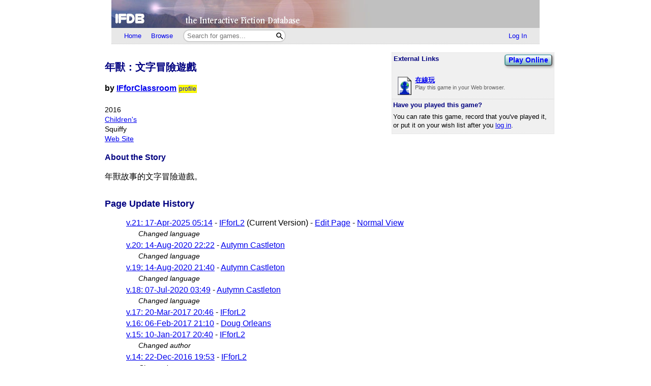

--- FILE ---
content_type: text/html; charset=utf-8
request_url: https://ifdb.org/viewgame?version=6&id=ak4mzy2z5okm6kuw
body_size: 4802
content:
<html lang="en">
<head>
    <meta charset="utf-8">
    <link rel="apple-touch-icon" sizes="180x180" href="/favicons/apple-touch-icon.png">
    <link rel="icon" type="image/png" sizes="32x32" href="/favicons/favicon-32x32.png">
    <link rel="icon" type="image/png" sizes="16x16" href="/favicons/favicon-16x16.png">
    <link rel="manifest" href="/favicons/site.webmanifest">
    <link rel="shortcut icon" href="/favicon.ico">
    <meta name="theme-color" content="#000000">

   <link rel="search" type="application/opensearchdescription+xml"
         title="IFDB Search Plugin"
         href="https://ifdb.org/plugins/ifdb-opensearchdesc.xml">
   <script src="/ifdbutil.js?t=1736157376"></script>
   <meta name="description" content="IFDB is a game catalog and recommendation engine for Interactive Fiction, also known as Text Adventures. IFDB is a collaborative, wiki-style community project.  Members can contribute game listings, reviews, recommendations, and more.">
   <title>年獸：文字冒險遊戲 - Details</title>
   <link rel="stylesheet" href="/ifdb.css?t=1755109851">   <script type="module" src="/viewgame.js?t=1731687198"></script><meta property="og:site_name" content="IFDB" /><meta property="og:type" content="website" /><meta property="og:url" content="https://ifdb.org/viewgame?id=ak4mzy2z5okm6kuw" /><meta property="og:title" content="年獸：文字冒險遊戲" /><meta property="og:description" content="年獸故事的文字冒險遊戲。" /><link rel="canonical" href="https://ifdb.org/viewgame?id=ak4mzy2z5okm6kuw" />
<script type="text/javascript" nonce="obW3cKLg">
function checkReadMoreSections() {
    const windowHeight = window.outerHeight ?
        Math.min(window.innerHeight, window.outerHeight)
        : window.innerHeight;
    document.querySelectorAll('.readMore').forEach(section => {
        const expand = section.querySelector('.expand');
        if (!section.style.maxHeight && section.scrollHeight > windowHeight * 0.8) {
            expand.style.display = 'block';
        } else {
            expand.style.display = '';
        }
    })
}

addEventListener('resize', checkReadMoreSections);

addEventListener('DOMContentLoaded', () => {
    document.querySelectorAll('.readMore').forEach(section => {
        const expand = section.querySelector('.expand');
        const button = expand.querySelector('button');
        button.addEventListener('click', () => {
            expand.style.display = '';
            section.style.maxHeight = section.scrollHeight + 'px';
            section.addEventListener('transitionend', () => {
                section.style.maxHeight = 'max-content';
            });
        });
    });
    checkReadMoreSections();
})
</script>
   <script type="text/javascript" nonce="obW3cKLg">
<!--

function ckboxGetObj(id)
{
    return document.getElementById('ckBox' + id);
}

function ckboxClick(id, onUpdateFunc)
{
    const elem = ckboxGetObj(id);
    if (onUpdateFunc)
        onUpdateFunc(id, elem.checked);
}
//-->
</script>
   <meta name="viewport" content="width=device-width, initial-scale=1.0">
   </head>
<body>

<div class="topctl">
    <a href="/" aria-label="Home">
        <div class="topbar"></div>
    </a>
    <div id="main-nav-wrapper" class="prerender-moderate">
        <nav id="main-nav" class="main-nav">
            <div class="nav-left">
                <a id="topbar-home" href="/">Home</a>
                <a id="topbar-browse" href="/search?browse">Browse</a>
                <form class= "searchbar-wrapper" method="get" action="/search" name="search" role="search">
                        <input id="topbar-searchbar" type="search" name="searchbar" placeholder="Search for games...">
                        <button id="topbar-search-go-button" aria-label="Search"></button>
                </form>
            </div>
            <div class="nav-right">
                <ul>
                                    <li><a id="topbar-login" class="login-link" href="/login?dest=home">Log In</a></li>
                                </ul>
            </div>
        </nav>
        </div>
</div>

<script nonce="obW3cKLg">
    function ToggleMobileMenu() {
        document.querySelector('#main-nav ul').classList.toggle('mobile-hidden');
        document.querySelector('.login-link').classList.toggle('mobile-hidden');
        document.querySelectorAll('#mobile-menu-toggle-button img').forEach(item => item.classList.toggle('mobile-hidden'));
    }

    (()=> {

    // The mobile menu should be closed by default
    ToggleMobileMenu();

    // If javascript is enabled, un-hide the mobile menu button & add the 'mobile-menu' class to the main nav wrapper,
    const toggle = document.querySelector('#mobile-menu-toggle-button');
    if (toggle) {
        toggle.addEventListener('click', function () { ToggleMobileMenu(); });    
        toggle.classList.remove('hidden');
        document.querySelector('#main-nav-wrapper').classList.add('mobile-menu');
    }

})()

</script>

<div class="main">
<script type="text/javascript" nonce="obW3cKLg">
<!--

function sendReviewVote(reviewID, vote)
{
    jsonSend(`reviewvote?id=${reviewID}&vote=${vote}`,
             `voteMsg_${reviewID}`,
             () => displayReviewVote(reviewID, vote));
}
function displayReviewVote(reviewID, vote)
{
    if (vote != null)
    {
        if (vote == "R")
        {
            document.getElementById("voteStat_" + reviewID).innerHTML = "";
            document.getElementById("voteRemove_" + reviewID).innerHTML = "";
        }
        else {
            document.getElementById("voteStat_" + reviewID).innerHTML =
                    "<br>(You voted "
                    + (vote == 'Y' ? "Yes" : "No")
                    + ")";
            document.getElementById("voteRemove_" + reviewID).innerHTML = "<a href=\"needjs\">Remove vote</a> &nbsp; ";
            document.getElementById("voteRemove_" + reviewID).querySelector('a').addEventListener('click', function (event) {
                event.preventDefault();
                sendReviewVote(reviewID, 'R');
            })
        }
    }
    else {
        document.getElementById("voteRemove_" + reviewID).innerHTML = "";
    }
}


var curPopupMenu = null;
function popVoteMenu(reviewID)
{
    closePopupMenu(null);
    curPopupMenu = document.getElementById("voteMenu_" + reviewID);
    curPopupMenu.style.display = "inline";
}

var oldDocMouseDown = document.onmousedown;
document.onmousedown = mdClosePopupMenu;
function mdClosePopupMenu(event)
{
    var targ;
    if (!event)
        event = window.event;
    if (event.target)
        targ = event.target;
    else if (event.srcElement)
        targ = event.srcElement;
    else if (targ.nodeType == 3)
        targ = targ.parentNode;
    while (targ != null && targ != curPopupMenu)
        targ = targ.parentNode;

    closePopupMenu(targ);
    if (oldDocMouseDown)
        oldDocMouseDown();
}
function closePopupMenu(targ)
{
    if (curPopupMenu)
    {
        if (targ != curPopupMenu)
        {
            curPopupMenu.style.display = "none";
            curPopupMenu.parentNode.style.display = "none";
            curPopupMenu.parentNode.style.display = "inline";
            curPopupMenu = null;
        }
    }
}
function popupMenuKey(e, id)
{
    var ch = (window.event || e.keyCode ? e.keyCode : e.which);
    if (ch == 27)
    {
        closePopupMenu(null);
        document.getElementById('voteMenuLink_' + id).focus();
        return false;
    }
    return true;
}

//-->
</script>
<style nonce="obW3cKLg">
.reviews__moreOptions {
    display: inline;
    position: relative;
}
.reviews__voteMenu {
    display: none;
    position: absolute;
    left: 0px;
    z-index: 20000;
}
.reviews__separator {
    height: 1ex;
}
</style>
<div id='viewgame-body'>
<div class="downloadfloat">    <div class="readMore">
    <section class="downloads" id="externalLinks">
        <div>
              <h3>External Links</h3>
                    <div class='viewgame__foundGame'><a href="http://textadventures.co.uk/games/view/kwmrhwcbxuksomgl8o2vra" target="_blank" title="Play this game right now in your browser. No installation is required." class="fancy-button viewgame__playOnline">Play Online</a><br></div>                 </div>

                   <ul class="downloadlist"><li><a href="http://textadventures.co.uk/games/view/kwmrhwcbxuksomgl8o2vra"><img class="fileIcon" src="fileformat?geticon=53"></a><div class='downloaditem'>
              <a href="http://textadventures.co.uk/games/view/kwmrhwcbxuksomgl8o2vra"><b>在線玩</b></a><br><span class=fmtnotes>Play this game in your Web browser.</span></div></li></ul>    </section>
    <div class="expand"><button>Read More</button></div>
    </div>

   
        <table class=gamerightbar>
   <tr>
      <td>
         <h3>Have you played this game?</h3>
            You can rate this game, record that you've played it, or put it on your wish list after you <a href="login?dest=viewgame?id=ak4mzy2z5okm6kuw">log in</a>.      </td>
   </tr>
</table>

    </div>

<div class='viewgame__mainSummary'>
                 <p>
         <section id="viewgame__header" cellspacing=0 cellpadding=0 border=0>
               
           <div>
              <h1>年獸：文字冒險遊戲</h1>

              <b>by <a href="search?searchfor=author%3AIFforClassroom">IFforClassroom</a> </b><a class=authorProfileLink href="showuser?id=l98i9mtpw31lnbkz" title="View IFforL2's profile">profile</a><b></b><br><br>
                  <div class=details>
                                          2016<br>                     <a href="search?searchfor=genre:Children%27s">Children's</a><br>                     Squiffy<br>                     <div class="viewgame__externalLinksDiv"><span class='viewgame__externalLinksAnchor'><a href="http://textadventures.co.uk/games/view/kwmrhwcbxuksomgl8o2vra" target="_blank" title="Play this game right now in your browser. No installation is required." class="fancy-button viewgame__playOnline">Play Online</a> | </span><a href="http://textadventures.co.uk/games/view/kwmrhwcbxuksomgl8o2vra">Web Site</a><span class='viewgame__externalLinksAnchor'> | <a href='#externalLinks'>External Links</a></span></div>              </div>
           </div>
         </section>

                  <h3>About the Story</h3>
         <div class="readMore"><p>年獸故事的文字冒險遊戲。</p>
            <div class="expand"><button>Read More</button></div>
        </div>

</div>


         <h2>Page Update History</h2><div class=indented>
            <table cellspacing=0 cellpadding=0 border=0>
            <tr valign=baseline><td></td><td>
            <a href="viewgame?history&version=21&id=ak4mzy2z5okm6kuw">
            v.21: 17-Apr-2025 05:14</a> -
            <a href="showuser?id=l98i9mtpw31lnbkz">IFforL2</a>
            (Current Version)
            - <a href="editgame?id=ak4mzy2z5okm6kuw">Edit Page</a> - <a href="viewgame?id=ak4mzy2z5okm6kuw">Normal View</a>
          <br><div class=indented><span class=details><i>Changed language</i></span></div></td></tr><tr valign=baseline><td></td><td><a href="viewgame?version=20&id=ak4mzy2z5okm6kuw">
           v.20: 14-Aug-2020 22:22</a> - <a href="showuser?id=dkoptv1zjgz7sn5i">Autymn Castleton</a><br><div class=indented><span class=details><i>Changed language</i></span></div></td></tr><tr valign=baseline><td></td><td><a href="viewgame?version=19&id=ak4mzy2z5okm6kuw">
           v.19: 14-Aug-2020 21:40</a> - <a href="showuser?id=dkoptv1zjgz7sn5i">Autymn Castleton</a><br><div class=indented><span class=details><i>Changed language</i></span></div></td></tr><tr valign=baseline><td></td><td><a href="viewgame?version=18&id=ak4mzy2z5okm6kuw">
           v.18: 07-Jul-2020 03:49</a> - <a href="showuser?id=dkoptv1zjgz7sn5i">Autymn Castleton</a><br><div class=indented><span class=details><i>Changed language</i></span></div></td></tr><tr valign=baseline><td></td><td><a href="viewgame?version=17&id=ak4mzy2z5okm6kuw">
           v.17: 20-Mar-2017 20:46</a> - <a href="showuser?id=l98i9mtpw31lnbkz">IFforL2</a><br></td></tr><tr valign=baseline><td></td><td><a href="viewgame?version=16&id=ak4mzy2z5okm6kuw">
           v.16: 06-Feb-2017 21:10</a> - <a href="showuser?id=lh77sr5f9w0ezc5z">Doug Orleans</a><br></td></tr><tr valign=baseline><td></td><td><a href="viewgame?version=15&id=ak4mzy2z5okm6kuw">
           v.15: 10-Jan-2017 20:40</a> - <a href="showuser?id=l98i9mtpw31lnbkz">IFforL2</a><br><div class=indented><span class=details><i>Changed author</i></span></div></td></tr><tr valign=baseline><td></td><td><a href="viewgame?version=14&id=ak4mzy2z5okm6kuw">
           v.14: 22-Dec-2016 19:53</a> - <a href="showuser?id=l98i9mtpw31lnbkz">IFforL2</a><br><div class=indented><span class=details><i>Changed genre</i></span></div></td></tr><tr valign=baseline><td></td><td><a href="viewgame?version=13&id=ak4mzy2z5okm6kuw">
           v.13: 20-Dec-2016 01:28</a> - <a href="showuser?id=l98i9mtpw31lnbkz">IFforL2</a><br></td></tr><tr valign=baseline><td></td><td><a href="viewgame?version=12&id=ak4mzy2z5okm6kuw">
           v.12: 20-Feb-2016 01:12</a> - <a href="showuser?id=l98i9mtpw31lnbkz">IFforL2</a><br><div class=indented><span class=details><i>Changed title</i></span></div></td></tr><tr valign=baseline><td></td><td><a href="viewgame?version=11&id=ak4mzy2z5okm6kuw">
           v.11: 18-Feb-2016 05:43</a> - <a href="showuser?id=l98i9mtpw31lnbkz">IFforL2</a><br><div class=indented><span class=details><i>Changed description</i></span></div></td></tr><tr valign=baseline><td></td><td><a href="viewgame?version=10&id=ak4mzy2z5okm6kuw">
           v.10: 14-Feb-2016 20:08</a> - <a href="showuser?id=l98i9mtpw31lnbkz">IFforL2</a><br><div class=indented><span class=details><i>Changed title, description</i></span></div></td></tr><tr valign=baseline><td></td><td><a href="viewgame?version=9&id=ak4mzy2z5okm6kuw">
           v.9: 13-Feb-2016 02:15</a> - <a href="showuser?id=l98i9mtpw31lnbkz">IFforL2</a><br><div class=indented><span class=details><i>Changed cover art</i></span></div></td></tr><tr valign=baseline><td></td><td><a href="viewgame?version=8&id=ak4mzy2z5okm6kuw">
           v.8: 12-Feb-2016 20:05</a> - <a href="showuser?id=l98i9mtpw31lnbkz">IFforL2</a><br></td></tr><tr valign=baseline><td></td><td><a href="viewgame?version=7&id=ak4mzy2z5okm6kuw">
           v.7: 12-Feb-2016 19:50</a> - <a href="showuser?id=l98i9mtpw31lnbkz">IFforL2</a><br></td></tr><tr valign=baseline><td><img src="/img/blank.gif" class="current-version-marker">&nbsp;</td><td><a href="viewgame?version=6&id=ak4mzy2z5okm6kuw">
           v.6: 12-Feb-2016 19:42</a> - <a href="showuser?id=l98i9mtpw31lnbkz">IFforL2</a><br><div class=indented><span class=details><i>Changed download links</i></span></div></td></tr><tr valign=baseline><td></td><td><a href="viewgame?version=5&id=ak4mzy2z5okm6kuw">
           v.5: 09-Feb-2016 09:34</a> - <a href="showuser?id=l98i9mtpw31lnbkz">IFforL2</a><br><div class=indented><span class=details><i>Changed language</i></span></div></td></tr><tr valign=baseline><td></td><td><a href="viewgame?version=4&id=ak4mzy2z5okm6kuw">
           v.4: 08-Feb-2016 21:06</a> - <a href="showuser?id=l98i9mtpw31lnbkz">IFforL2</a><br><div class=indented><span class=details><i>Changed description, download links</i></span></div></td></tr><tr valign=baseline><td></td><td><a href="viewgame?version=3&id=ak4mzy2z5okm6kuw">
           v.3: 08-Feb-2016 20:56</a> - <a href="showuser?id=l98i9mtpw31lnbkz">IFforL2</a><br><div class=indented><span class=details><i>Changed description</i></span></div></td></tr><tr valign=baseline><td></td><td><a href="viewgame?version=2&id=ak4mzy2z5okm6kuw">
           v.2: 08-Feb-2016 01:32</a> - <a href="showuser?id=l98i9mtpw31lnbkz">IFforL2</a><br><div class=indented><span class=details><i>Changed publication date, author</i></span></div></td></tr><tr valign=baseline><td></td><td><a href="viewgame?version=1&id=ak4mzy2z5okm6kuw">
           v.1: 07-Feb-2016 19:24</a> - <a href="showuser?id=l98i9mtpw31lnbkz">IFforL2</a><br><div class=indented><span class=details>
        <i>Created page</i></span></div></td></tr></table></div>         <h2>Game Details</h2>
         <div class=indented>
            <span class=notes>
               Language: Chinese (zh-TW)<br>               First Publication Date: February 8, 2016<br>               Current Version: 1<br>
                              Development System: <a href="search?searchfor=system:Squiffy">Squiffy</a><br>               <a href="help-forgiveness" target="IFDBHelp"><script nonce='obW3cKLg'>
document.currentScript.parentElement.addEventListener('click', function (event) {
var result = (function(){ helpWin('help-forgiveness');return false; }).apply(event.target);
if (result === false) event.preventDefault();
});
</script>Forgiveness Rating</a>: Polite<br>                              
            </span>
            <span class=notes><a href="help-ifid" target="IFDBHelp"><script nonce='obW3cKLg'>
document.currentScript.parentElement.addEventListener('click', function (event) {
var result = (function(){ helpWin('help-ifid');return false; }).apply(event.target);
if (result === false) event.preventDefault();
});
</script>IFID</a>: <i>Unknown</i></span><br>            <span class=notes>
              <a href="help-tuid" target="IFDBHelp"><script nonce='obW3cKLg'>
document.currentScript.parentElement.addEventListener('click', function (event) {
var result = (function(){ helpWin('help-tuid');return false; }).apply(event.target);
if (result === false) event.preventDefault();
});
</script>TUID</a>:
                 ak4mzy2z5okm6kuw            </span><br>

            
         </div></div>
<div class="footer prerender-moderate">
<a class="nav" id="footer-home" href="/">IFDB Home</a> |
<a class="nav" id="footer-contact" href="/contact">Contact Us</a> |
<a class="nav" id="footer-coc" href="/code-of-conduct">Code of Conduct</a> |
<a class="nav" id="footer-tos" href="/tos">Terms of Service</a> |
<a class="nav" id="footer-privacy" href="/privacy">Privacy</a> |
<a class="nav" id="footer-copyright" href="/copyright">Copyrights &amp; Trademarks</a> |
<a class="nav" id="footer-api" href="/api/">API</a>
<div class="iftf-donation">
    <div>
        <a href="https://iftechfoundation.org/"><img class="iftf invert" alt="Interactive Fiction technology Foundation" src="/img/iftf-logo.svg"></a>
    </div>
    <div>
        IFDB is managed by the <a href="https://iftechfoundation.org/">Interactive Fiction Technology Foundation</a>.
        It is funded by <a href="https://iftechfoundation.org/give/">the donations of IF supporters like you</a>.
        All donations go to support the operation of this web site and IFTF's other services.
        <form action="https://www.paypal.com/donate" method="post" target="_top">
            <input type="hidden" name="hosted_button_id" value="2CZJEA3PXM3QS" />
            <input class="Donate" type="submit" value="Donate with PayPal">
        </form>
    </div>
</div>
</div>

</div>
<script defer src="https://static.cloudflareinsights.com/beacon.min.js/vcd15cbe7772f49c399c6a5babf22c1241717689176015" integrity="sha512-ZpsOmlRQV6y907TI0dKBHq9Md29nnaEIPlkf84rnaERnq6zvWvPUqr2ft8M1aS28oN72PdrCzSjY4U6VaAw1EQ==" nonce="obW3cKLg" data-cf-beacon='{"version":"2024.11.0","token":"1b1fba2d80fa481b88a08a27b9f2ee55","r":1,"server_timing":{"name":{"cfCacheStatus":true,"cfEdge":true,"cfExtPri":true,"cfL4":true,"cfOrigin":true,"cfSpeedBrain":true},"location_startswith":null}}' crossorigin="anonymous"></script>
</body>
</html>

